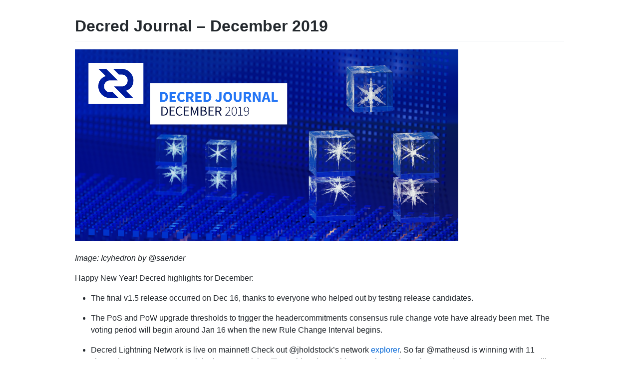

--- FILE ---
content_type: text/html; charset=utf-8
request_url: https://xaur.github.io/decred-news/journal/201912
body_size: 16511
content:
<!DOCTYPE html>
<html lang="en-US">
  <head>
    <meta charset="UTF-8">
    <meta http-equiv="X-UA-Compatible" content="IE=edge">
    <meta name="viewport" content="width=device-width, initial-scale=1">

<!-- Begin Jekyll SEO tag v2.8.0 -->
<title>Decred Journal – December 2019 | Decred Journal</title>
<meta name="generator" content="Jekyll v3.9.5" />
<meta property="og:title" content="Decred Journal – December 2019" />
<meta property="og:locale" content="en_US" />
<meta name="description" content="Detailed monthly reports of Decred development, network and social stats, ecosystem growth and new media content" />
<meta property="og:description" content="Detailed monthly reports of Decred development, network and social stats, ecosystem growth and new media content" />
<link rel="canonical" href="https://xaur.github.io/decred-news/journal/201912" />
<meta property="og:url" content="https://xaur.github.io/decred-news/journal/201912" />
<meta property="og:site_name" content="Decred Journal" />
<meta property="og:type" content="website" />
<meta name="twitter:card" content="summary" />
<meta property="twitter:title" content="Decred Journal – December 2019" />
<script type="application/ld+json">
{"@context":"https://schema.org","@type":"WebPage","description":"Detailed monthly reports of Decred development, network and social stats, ecosystem growth and new media content","headline":"Decred Journal – December 2019","url":"https://xaur.github.io/decred-news/journal/201912"}</script>
<!-- End Jekyll SEO tag -->

    <link rel="stylesheet" href="/decred-news/assets/css/style.css?v=e99cb548943a2fa78ba24cef1df67d4ff4e66256">
  </head>
  <body>
    <div class="container-lg px-3 my-5 markdown-body">
      <h1 id="decred-journal--december-2019">Decred Journal – December 2019</h1>

<p><img src="/decred-news/img/journal-201912-384.png" alt="abstract art" /></p>

<p><em>Image: Icyhedron by @saender</em></p>

<p>Happy New Year! Decred highlights for December:</p>

<ul>
  <li>
    <p>The final v1.5 release occurred on Dec 16, thanks to everyone who helped out by testing release candidates.</p>
  </li>
  <li>
    <p>The PoS and PoW upgrade thresholds to trigger the headercommitments consensus rule change vote have already been met. The voting period will begin around Jan 16 when the new Rule Change Interval begins.</p>
  </li>
  <li>
    <p>Decred Lightning Network is live on mainnet! Check out @jholdstock’s network <a href="https://ln-map.jamieholdstock.com/">explorer</a>. So far @matheusd is winning with 11 channels open. Remember: Lightning Network is still considered unstable, experimental, maybe even dangerous! Even experts like Matheus are only playing with a couple of credits.</p>
  </li>
  <li>
    <p>Stakeholders approved a $30K budget for funding the ongoing development of TinyDecred, an open source Python toolkit.</p>
  </li>
</ul>

<h2 id="v15-upgrade-notice">v1.5 Upgrade Notice</h2>

<p>v1.5.0 release is out after about 5 weeks of testing and polishing. The new version brings many improvements covered in <a href="/decred-news/journal/201910#v15-release-candidates">October</a> issue. For full release notes and downloads visit the <a href="https://github.com/decred/decred-binaries/releases/tag/v1.5.0">release page</a> on GitHub. As always, <a href="https://docs.decred.org/advanced/verifying-binaries/">verify the downloads</a> before installing.</p>

<p>If you’re mining and haven’t upgraded, it is recommended to upgrade to avoid potentially having a block rejected due to being an old version.</p>

<p>Upgrade and vote progress is shown at <a href="https://voting.decred.org/">voting.decred.org</a>, more details and charts are available at dcrdata’s <a href="https://explorer.dcrdata.org/agendas">agendas</a> page.</p>

<p>Finally, don’t forget to set voting preferences for the <code class="language-plaintext highlighter-rouge">headercommitments</code> agenda in your VSP accounts and solo voting configuration.</p>

<h2 id="development">Development</h2>

<p><a href="https://github.com/decred/dcrd">dcrd</a>: Checkpoint logic <a href="https://github.com/decred/dcrd/pull/2014">simplified</a> to pave the way to support checkpoints based on headers alone. Checkpoints are now also <a href="https://github.com/decred/dcrd/pull/2013">configurable</a> by the caller. Orphan handling decoupled and <a href="https://github.com/decred/dcrd/pull/2008">moved</a> from blockchain to block manager. In the bigger picture, these changes will help to decouple the connection code from the download logic, as required for <a href="https://github.com/decred/dcrd/issues/1145">multi-peer</a> parallel downloading.</p>

<p>Memory usage of conditional execution logic in txscript <a href="https://github.com/decred/dcrd/pull/2011">optimized</a> by replacing the condition stack with two integers.</p>

<p>Support for bech32 addresses enhanced with convenience functions <a href="https://github.com/decred/dcrd/pull/2025">added</a> and <a href="https://github.com/decred/dcrd/pull/2024">ensuring</a> the human-readable part is lowercase to comply with BIP173.</p>

<p>Memory leak <a href="https://github.com/decred/dcrd/pull/2027">fixed</a> that was especially relevant for setups that involve wallets with a very large number of addresses.</p>

<p><a href="https://github.com/decred/dcrwallet">dcrwallet</a>: createrawtransaction method <a href="https://github.com/decred/dcrwallet/pull/1623">implemented</a> directly in dcrwallet so it may be called in SPV syncing mode or when the wallet is not syncing. It was previously only available in RPC syncing mode and required running a dcrd instance.</p>

<p>txsizes package was <a href="https://github.com/decred/dcrwallet/pull/1573">exported</a> for reuse by dcrdex and dcrdata.</p>

<p><a href="https://github.com/decred/decrediton">Decrediton</a>: Numerous bugs squashed, including a bug in <a href="https://github.com/decred/decrediton/pull/2362">Trezor wallet</a> that could be triggered if the Trezor wallet received funds from a non-dcrwallet sender that did not set the Sequence field properly.</p>

<p><a href="https://github.com/decred/politeia">Politeia</a>: The main focus of Politeia development for December was fixing an issue where <a href="https://github.com/decred/politeia/pull/1073">status change</a> signature was not saved, and another where <a href="https://github.com/decred/politeia/pull/1088">start vote</a> signature was only a signature of the proposal token while it should be a signature of the entire Vote structure (which also includes vote params and options). The issues had no impact on users. The fixes are not backwards compatible so they required versioning the metadata. Since versioning of the start vote metadata was required anyway, the second fix also adds changes that will make supporting <a href="https://github.com/decred/politeia/issues/966">RFP proposals</a> easier.</p>

<p>Backend work to support CMS continues, CMS UI redesign is <a href="https://github.com/decred/politeiagui/pull/1605">in progress</a>.</p>

<p><a href="https://github.com/decred/dcrpool">dcrpool</a>: Added backend support for processing manual <a href="https://github.com/decred/dcrpool/pull/140">payment requests</a>, which allows to clear any remaining balance before leaving the pool. Extensive <a href="https://github.com/decred/dcrpool/pull/141">test coverage</a> added for most components.</p>

<p><a href="https://github.com/decred/dcrlnd">dcrlnd</a>: Map of the Decred LN on mainnet is <a href="https://ln-map.jamieholdstock.com/">live</a>. Note that while LN has been integrated into Decrediton, it should still be considered as in alpha form. If looking to use LN on mainnet, it is recommended to start on testnet, make sure you’re comfortable with operations you want to do on mainnet, and not use large amounts.</p>

<p>Port selection <a href="https://github.com/decred/dcrlnd/pull/62">modified</a> to make integration tests more robust. Docker build <a href="https://github.com/decred/dcrlnd/pull/67">added</a> to Github actions. Removed <a href="https://github.com/decred/dcrlnd/pull/68">decred prefix</a>. Work continues on <a href="https://github.com/decred/dcrlnd/pull/66">Docker examples</a> to automate simnet environments with all you need to run a LN cluster.</p>

<p><a href="https://github.com/decred/dcrdex">dcrdex</a>: New components implemented include <a href="https://github.com/decred/dcrdex/pull/72">BTC exchange wallet</a>, <a href="https://github.com/decred/dcrdex/pull/79">client orderbook backend</a> and further <a href="https://github.com/decred/dcrdex/pull/85">integration</a> between the market manager, order router and book routers.</p>

<p>In other changes: <a href="https://github.com/decred/dcrdex/pull/83">order commitments</a> added to spec, order timestamp resolution changed from seconds to <a href="https://github.com/decred/dcrdex/pull/96">milliseconds</a>, completed switch to <a href="https://github.com/decred/dcrdex/pull/91">coin ID</a>, which allows for supporting more assets in the future.</p>

<p>Remaining tasks for the DEX are:</p>

<ul>
  <li>on the server: DEX manager that holds all the subsystems together (under review) and a terminal app (in progress)</li>
  <li>on the client: web UI (under review), terminal UI (in draft), DCR wallet (under review), book manager and a persistent database (under review)</li>
  <li>RPC servers for the server and the client</li>
</ul>

<p><a href="https://github.com/decred/dcrandroid">dcrandroid</a>: Major <a href="https://github.com/decred/dcrandroid/pull/401">redesign</a> of the user interface is finally merged after many months of work. This big change also included multi-wallet support (running more than one wallet concurrently). Remaining Java code and files have been converted to Kotlin. On the backend, multi-wallet support was <a href="https://github.com/raedahgroup/dcrlibwallet/pull/57">added</a> to dcrlibwallet, which uses a modified version of dcrwallet’s SPV module to sync all wallets in one process.</p>

<p>Other UI improvements include showing progress bar and estimated time remaining when <a href="https://github.com/decred/dcrandroid/pull/414">rescanning</a> and the QR code scanner gaining the ability to detect <a href="https://github.com/decred/dcrandroid/pull/411">payment amounts</a>.</p>

<p>Security enhancements: users can now unlock the app with their <a href="https://github.com/decred/dcrandroid/pull/413">fingerprint</a>, address validation was <a href="https://github.com/decred/dcrandroid/pull/421">moved</a> to security tools.</p>

<p><a href="https://github.com/raedahgroup/dcrios">dcrios</a>: UI enhancements continue with updated <a href="https://github.com/raedahgroup/dcrios/pull/556">colors</a> and <a href="https://github.com/raedahgroup/dcrios/pull/555">improved</a> menu rendering.</p>

<p>Work continues on <a href="https://github.com/raedahgroup/dcrios/pull/558">multi-wallet</a> support, and revamped UI for <a href="https://github.com/raedahgroup/dcrios/pull/557">send</a> and <a href="https://github.com/raedahgroup/dcrios/pull/553">receive</a> views.</p>

<p><a href="https://github.com/decred/dcrdata">dcrdata</a>: Merged initial CSPP <a href="https://github.com/decred/dcrdata/pull/1610">mix detection</a>, bug fixes and code maintenance.</p>

<p><a href="https://github.com/decred/tinydecred">tinydecred</a>: Added display of current voting agendas and a menu to set <a href="https://github.com/decred/tinydecred/pull/25">vote choice</a>, automated code formatting with the <a href="https://github.com/decred/tinydecred/pull/27">Black</a> tool, bug fixes and test improvements.</p>

<p><a href="https://github.com/decred/dcrdocs">docs</a>: Docs <a href="https://github.com/decred/dcrdocs/pull/1005">updated</a> for v1.5 release. Warning about scam airdrops <a href="https://github.com/decred/dcrdocs/pull/1035">added</a>. <a href="https://github.com/decred/dcrdocs/pull/1018">Forking terms</a> added to Glossary.</p>

<p><a href="https://github.com/decred/dcrweb">decred.org</a>: Minor content updates, dependency upgrades.</p>

<p>Other:</p>

<ul>
  <li>@degeri <a href="https://twitter.com/degeri_crypto/status/1206639882485075968">released</a> site compromise notifier called <a href="https://github.com/degeri/DownloadHawk">DownloadHawk</a>, which watches the Decred downloads and raises the alarm if they’re tampered with.</li>
  <li>As a <a href="https://twitter.com/decredproject/status/1208067535532437511">reminder</a>, security researchers can earn up to $25K for finding security issues in Decred software. Details at <a href="https://bounty.decred.org/">bounty.decred.org</a>.</li>
</ul>

<p>Dev activity stats for December: 41 active PRs, 242 master commits, 55K added and 45K deleted lines spread across 15 repositories. Contributions came from 1-5 developers per repository.</p>

<h2 id="people">People</h2>

<p>Welcome to new first time contributor with code merged to master: vdg0 (<a href="https://github.com/decred/tinydecred/commits?author=vdg0">tinydecred</a>).</p>

<p>Congratulations to the new contributor listed on <a href="https://decred.org/contributors/">decred.org</a>:</p>

<ul>
  <li>Amir Massarwa (@amass, Developer)</li>
</ul>

<p>Community stats as of Jan 3:</p>

<ul>
  <li>Twitter followers: 40,897 (+256)</li>
  <li>Reddit subscribers: 9,708 (+5)</li>
  <li>Matrix users: 504 (+30)</li>
  <li>Slack users: 6,881 (+9)</li>
  <li>Discord users: 2,628 (+36), verified to post: 407 (+28)</li>
  <li>Telegram users: 2,838 (-65)</li>
  <li>YouTube subscribers: 3,960 (+40)</li>
  <li>Facebook followers: 3,552 (+245), likes: 3,223 (+196)</li>
  <li>LinkedIn followers: 674 (+12)</li>
  <li>GitHub dcrd stars: 528 (+8), forks: 1,458 (+58)</li>
</ul>

<h2 id="governance">Governance</h2>

<p>In December the <a href="https://explorer.dcrdata.org/address/Dcur2mcGjmENx4DhNqDctW5wJCVyT3Qeqkx">Treasury</a> received 14,406 DCR and spent 10,106 DCR. Using December’s daily average DCR/USD rate of $18.32, this is $264K received and $185K spent. At November’s average daily rate of $19.97, the USD figure billed for work completed in that month is $202K. As of Jan 1, Treasury balance is 643,836 DCR (10.9 million USD at $16.87).</p>

<p>December was an unusually quiet month for Politeia, with no new proposals submitted. Two proposals from November were voted on in December:</p>

<ul>
  <li>The <a href="https://proposals.decred.org/proposals/ad0f9688b3467734e2581604914b2cc32c6eb7991dff460eff41d21f66d88451">TinyDecred budget</a> proposal was approved with 85% approval and voter participation of 32.6%.</li>
  <li>The <a href="https://proposals.decred.org/proposals/e559188b0febcab29c49c1f7dd5c66645e31be00894a150ef7d0b8ceb6486605">PlusBit POS App</a> was rejected with 39% approval and participation of 30.6%.</li>
</ul>

<p>Ditto has submitted their <a href="https://proposals.decred.org/proposals/012b4e335f25704e28ef196d650316dca421f730225d39e37b31b3c646eb8497">phase 3</a> communications proposal on Jan 7, discussion is ongoing.</p>

<p>Following <a href="https://www.blockcommons.red/publication/mm-tracking-1/">analysis</a> of the public orderbooks which raised questions about the level of liquidity provision, i2 Trading have provided full trading history logs that will allow for their performance to be scrutinized in detail. Company 0 are working on a set of tools for auditing i2’s performance in relation to the criteria specified in their proposal.</p>

<p>Politeia Digest has been taking a break while the level of Politeia activity is low, it will return when new proposals are submitted.</p>

<h2 id="network">Network</h2>

<p>Hashrate: December’s hashrate opened at ~370 Ph/s and closed ~400 Ph/s, bottoming at 275 Ph/s and peaking at 522 Ph/s throughout the month. Pool hashrate distribution as of Jan 2: Poolin 32%, UUPool 24%, lab.antpool.com 12%, F2Pool 2.2%, BTC.com 1.8%, BeePool 0.09%, CoinMine 0.09%, suprnova 0.02%, Luxor 0.02% and others 28% per <a href="https://dcrstats.com/pow">dcrstats.com</a>. Pool distribution numbers are approximate and cannot be accurately determined.</p>

<p>After staying between 400-450 Ph/s in November, in December the hashrate declined further and briefly went below 300 Ph/s (last time it visited this level during a short dip in Apr 2019).</p>

<p>Staking: 30-day average ticket price was 137.5 DCR (+2.7) per dcrstats.com. The price varied between 123.1-158.76 DCR. Locked amount was 5.37-5.61 million DCR, which corresponded to 49.75-51.90% of the available supply.</p>

<p>Once again the ticket price made a new high of 158.76 since the sdiff algorithm change, while 51.9% is the new all-time high of stake participation.</p>

<p>Nodes: Throughout <a href="https://charts.dcr.farm/d/000000014/nodes?orgId=1&amp;from=1575158400000&amp;to=1577836800000">December</a> there was an average of 175 public listening nodes and 391 normal nodes per dcr.farm. On average, versions were distributed as: 56% use dcrd v1.4, 10% use dcrd v1.5, 8.8% use dcrd v1.5 dev and RC builds, 6% use dcrwallet v1.4, 1.9% use dcrwallet v1.5.</p>

<p>On <a href="https://twitter.com/lefebvre_dustin/status/1205224368407748616">Dec 12</a>, 16.1% of all DCR in circulation participated in CoinShuffle++ mixing.</p>

<p>Decred mainnet <a href="https://ln-map.jamieholdstock.com/">LN map</a> shows 11 nodes and 13 channels as of Jan 8.</p>

<h2 id="integrations">Integrations</h2>

<p>Welcome to a <a href="https://github.com/decred/dcrwebapi/pull/82">new</a> VSP <a href="https://99split.com/">99split.com</a> with a 0.99% fee.</p>

<p>dcr.pos.fans VSP <a href="https://github.com/decred/dcrwebapi/pull/79">removed</a> from the <a href="https://decred.org/vsp/">listing</a> since it has proven to be unreliable.</p>

<p>Warning: the authors of Decred Journal have no idea about the trustworthiness of any of the services above. Please do your own research before trusting your personal information or assets to any entity.</p>

<h2 id="outreach">Outreach</h2>

<p>Outreach in December featured v1.5.0, with @davecgh educating about consensus changes on both <a href="https://www.youtube.com/watch?v=gGQuY0kOt7g">Decred Assembly</a> and <a href="https://www.youtube.com/watch?v=D1527JwkDrs">Decred in Depth</a>. The additional episodes of <a href="https://www.youtube.com/watch?v=dZeqrQpf-aU">Decred in Depth</a> and <a href="https://www.youtube.com/watch?v=N3WO5YXpD7M">Decred Assembly</a> featured @matheusd on Lightning Network. The copy for the website update was put into GitHub and submitted to the #web_ops team for assembly. The new site is expected to publish in January.</p>

<p>Much of the rest of the month focused on reflection, discussion, and planning for 2020. @bee’s post on <a href="https://xaur.github.io/writings/posts/20191127-marketing-strategies.html">marketing strategies</a> prompted <a href="https://matrix.to/#/!MIGqWXfLFBwhipPKYL:decred.org/$157617150861861VoZeT:decred.org">a vigorous discussion</a> in #proposals, as Ditto and @Dustorf look to prepare their next proposals. @Dustorf followed up with <a href="https://www.surveymonkey.com/results/SM-9JRDSMFS7/">a survey</a> soliciting community input on priorities regarding geographies, market segments, and possible applications. He will also publish a summary of marketing expenditures prior to his next proposal.</p>

<p>Ditto’s December achievements:</p>

<ul>
  <li>Placed CoinDesk Year-in-Review <a href="https://www.coindesk.com/its-time-to-walk-the-talk-on-decentralized-governance">op-ed</a> by @jy-p about decentralized governance “It’s Time to Walk the Talk on Decentralized Governance”.</li>
  <li>CoinDesk <a href="https://www.coindesk.com/planned-sale-of-org-angers-many-open-source-crypto-developers">article</a> on the sale of .org domains, which includes a quote from @richardred.</li>
  <li>Off the Chain <a href="https://www.youtube.com/watch?v=NNg5G_EZxtU">podcast</a> with Anthony Pompliano and @akinsawyerr, talking about crypto in Africa and Decred’s unique governance.</li>
  <li>NasdaqTV TradeTalks <a href="https://www.nasdaq.com/videos/tradetalks%3A-blockchain-emerging-technologies-in-africa">segment</a> with @akinsawyerr talking about blockchain in Africa.</li>
  <li>Arranged and attended a media tour with @akinsawyerr in NYC, where he met in person with reporters at The Block, Fortune, Pomp’s Off the Chain podcast, and the Chain Reaction podcast (pending publication).</li>
  <li>Secured Cigars and Crypto <a href="https://anchor.fm/investnoir3/episodes/Episode-73---AkinSawyerr-e9pnmu">podcast</a> with @akinsawyerr, which aired on Christmas Day.</li>
  <li>Prepared panel briefing doc and conducted media outreach for @akinsawyerr’s participation at the Digital Money Forum at CES (Jan 7). Arranged for him to speak on the “The Libra Effect” <a href="https://thedigitalmoneyforum.com/2020-agenda/">panel</a>, alongside Michael Casey of CoinDesk and Dante Disparte of the Libra Association.</li>
  <li>Spearheaded Decred’s most noteworthy achievement of 2019 Twitter <a href="https://twitter.com/decredproject/status/1207060170855141376">poll</a>. The winner was the privacy implementation, with 36.6% of the votes, followed by Politeia &amp; DAO progress (33.1%). 475 people participated in the poll.</li>
  <li>Identified and shared opportunities for the community to engage with Crypto Twitter and educate outsiders about Decred. Lately, the community has been abuzz on the unique contractor model at Decred, particularly for developers. With the community contributing more than 40 unique posts using <a href="https://twitter.com/hashtag/cryptodevs">#cryptodevs</a> and a new handle <a href="https://twitter.com/dcrgoodfirst">@dcrgoodfirst</a> as a new aggregate of good first issues for developers interested in contributing to Decred.</li>
  <li>Developed Phase 3 Ditto PR proposal, which will be live on Politeia mid-January.</li>
</ul>

<h2 id="events">Events</h2>

<p>Attended:</p>

<ul>
  <li>Nov 6 - <a href="https://www.facebook.com/events/1444182132424731/">Bitcoin &amp; Blockchains Meetup</a> - Oaxaca, Mexico. @evok3d represented Decred. (<a href="https://twitter.com/ev0k3d/status/1192945388329807874">photos</a>, <em>missed in Nov</em>)</li>
  <li>Dec 4 - <a href="https://www.meetup.com/blockchaincentre/events/266659342/">Decred Demo</a> - Melbourne, Australia. @eSizeDave and @zohand were invited to present Decred at Blockchain Centre’s newly introduced Talk &amp; Trade format. The demo of Politeia and Decrediton was expected to take 30 minutes but the total time surpassed 1.5 hours, which allowed to talk about key aspects of Decred and have a debate among the ~20 participants. (<a href="https://github.com/decredcommunity/events/blob/master/reports/20191204-blockchain-centre-talk-and-trade-melbourne-australia.md">report</a>)</li>
  <li>Dec 7 - Blockchain Communities Meetup - Mexico City, Mexico. Organized by Blockchain Bajio at Bitcoin Embassy Bar. (photos: <a href="https://twitter.com/Decred_ES/status/1204144823231488000">1</a>, <a href="https://twitter.com/BlockchainBajio/status/1209141039086362624">2</a>, <a href="https://twitter.com/NancyNSalazar/status/1209143989984808961">3</a>)</li>
  <li>Dec 12-13 - <a href="https://www.labitconf.com/">Labitconf</a> - Montevideo, Uruguay. Decred Latam team of 7 people represented the project during 2 days of the event. Previous efforts to build awareness in Latam became evident as many projects attending the event knew about Decred. Having no booth in a single place allowed the team to be everywhere, and they suggest considering this approach for events of this size (~1000 visitors). Check the <a href="https://github.com/decredcommunity/events/blob/master/reports/20191212-labitconf-montevideo-uruguay.md">full report</a> for notable interactions and other details.</li>
  <li>Dec 15 - <a href="https://www.meetup.com/blockchaincentre/events/267037974/">Crypto &amp; Christmas</a> - Melbourne, Australia. Decred Australia organized a party together with Blockchain Centre, Cointree and e-Pocket. @eSizeDave and @zohand gave a brief intro to Decred and its achievements to ~20 attendees and used the opportunity to engage with them more directly. (<a href="https://github.com/decredcommunity/events/blob/master/reports/20191215-crypto-and-christmas-melbourne-australia.md">report</a>)</li>
  <li>Dec 20 - <a href="https://twitter.com/Decred_ES/status/1207380289107959809">Bitcoin Embassy Anniversary</a> - Mexico City, Mexico. Bitcoin Embassy invited Decred Latam team to be present and sponsor the event, thanks to good relationships established earlier. @francov_, @victorarubin and @luisantoniocrag talked all night about Decred with most of the attendees. (<a href="https://github.com/decredcommunity/events/blob/master/reports/20191220-bitcoin-embassy-anniversary-mexico-city-mexico.md">report</a>)</li>
</ul>

<p>Upcoming:</p>

<ul>
  <li>Jan 14 - <a href="https://www.meetup.com/en-AU/GoCracow/events/265765051/">GoCracow #7</a> - Kraków, Poland. @kozel will present Decred to a Go developer audience and go over some details of working for a DAO and ways of contributing to the project.</li>
  <li>Jan 29-31 - <a href="https://www.crypto2020summit.com/">Crypto 101 Online Summit</a> - online. @lukebp will give an overview of Decred’s plans for 2020.</li>
  <li>Feb 4-6 - Africa Tech Summit - Kigali, Rwanda. @akinsawyerr will be a speaker in the Money &amp; Blockchain Summit.</li>
  <li>Apr 13-17 - Blockchain Land at Talent Land - Guadalajara, Mexico. Decred will be sponsor of Talent Land and be present with a booth at Blockchain Land.</li>
  <li>May, date TBA - <a href="https://www.bitconf.com.br/portal/">BitConf</a> - São Paulo, Brazil.</li>
</ul>

<h2 id="media">Media</h2>

<p>Selected articles:</p>

<ul>
  <li>Decrediton on Tails by @mm (<a href="https://stakey.club/en/decrediton-on-tails/">stakey.club</a>, also <a href="https://stakey.club/pt/decrediton-no-tails/">in Portuguese</a>, <em>missed in Nov</em>)</li>
  <li>Does Decred Have the Answers to On-chain Governance? by Kerman Kohli (<a href="https://medium.com/decred/does-decred-have-the-answers-to-on-chain-governance-d35bdd176f59">medium</a>, <em>missed in Nov</em>)</li>
  <li>Decred On-chain: The Ticket Pool VWAP by @permabullnino (<a href="https://medium.com/@permabullnino/decred-on-chain-the-ticket-pool-vwap-d0a3d1c42a3">medium</a>)</li>
  <li>Overview of ‘Staking’ in a Variety of Projects by @richardred (<a href="https://www.blockcommons.red/publication/staking/">blockcommons.red</a>)</li>
  <li>It’s Time to Walk-the-Talk on Decentralized Governance by @jy-p, part of CoinDesk’s year in review (<a href="https://www.coindesk.com/its-time-to-walk-the-talk-on-decentralized-governance">coindesk</a>)</li>
  <li>Introducing DownloadHawk by @degeri (<a href="https://blog.decred.org/2019/12/16/Introducing-DownloadHawk/">blog.decred.org</a>)</li>
</ul>

<p>Translations:</p>

<ul>
  <li>My experience setting up a Decred full-node - <a href="https://medium.com/decred-es/mi-experiencia-configurando-un-nodo-completo-de-decred-d5321304bc48">in Spanish</a> by @pablito</li>
  <li>Decred Journal - November 2019 was translated to Arabic (@arij), Chinese (@Dominic), Spanish (@luisantoniocrag and @francov_), and Polish (@kozel). Thank you all!</li>
</ul>

<p>Videos:</p>

<ul>
  <li>Decred Assembly Deep Dive - Lightning Network with @matheusd (<a href="https://www.youtube.com/watch?v=N3WO5YXpD7M">youtube</a>)</li>
  <li>TradeTalks: Blockchain &amp; Emerging Technologies in Africa. @akinsawyerr talks about the importance of governance for crypto’s prospects in Africa. (<a href="https://www.nasdaq.com/videos/tradetalks%3A-blockchain-emerging-technologies-in-africa">nasdaq.com</a>)</li>
</ul>

<p>Audio:</p>

<ul>
  <li>POV Crypto 105 - Fight Night XI: BTC vs ETH vs DCR, with @Checkmate. An in depth debate of the Bitcoin, Ethereum and Decred perspectives on a variety of blockchain subjects. (<a href="https://www.youtube.com/watch?v=7m1kfM0fqaE">youtube</a>)</li>
  <li>Decred in Depth Ep. 15 features @davecgh giving an in depth overview of v1.5 and the block header commitments consensus rule change proposal. Dave covers the detail of what the proposal involves, and the ways in which it will enhance the network if approved. (<a href="https://www.youtube.com/watch?v=D1527JwkDrs">youtube</a>, <a href="https://soundcloud.com/decredindepth/ep-15-dave-collins-btc-suite-origins-dcrd-15">soundcloud</a>)</li>
  <li>Decred in Depth Ep. 14 - @matheusd talks about getting into Lightning Network development through his work on ticket-splitting, the challenges of porting Lightning Labs’ lnd to Decred, and the various ways in which the basis in btcd helps. (<a href="https://www.youtube.com/watch?v=dZeqrQpf-aU">youtube</a>, <a href="https://soundcloud.com/decredindepth/ep-14-matheus-degiovani-dcr-lightning-network">soundcloud</a>)</li>
  <li>Off the Chain - How Crypto is Bridging the Gap Between the Banked and Unbanked. @akinsawyerr has an extensive interview with Anthony Pompliano about cryptocurrency and Africa. (<a href="https://www.youtube.com/watch?v=NNg5G_EZxtU">youtube</a>, <a href="https://open.spotify.com/episode/1FGOnQb84YpGTZfwbEzdAg">spotify</a>)</li>
  <li>Cigars and Crypto 73 - @akinsawyerr talks about Africa and Decred. (<a href="https://anchor.fm/investnoir3/episodes/Episode-73---AkinSawyerr-e9pnmu">anchor.fm</a>)</li>
</ul>

<p>Decred bullish sentiment hit a yearly high, according to <a href="https://twitter.com/LunarCRUSH/status/1208975910013026304">LunarCRUSH</a>.</p>

<p>@AGNFAB1 posted <a href="https://www.reddit.com/r/decred/comments/eevd8f/decred/">more</a> of his Decred art. Previous works: <a href="https://twitter.com/AGNFAB1/status/1208044700634157056">Christmas</a>, <a href="https://twitter.com/AGNFAB1/status/1199788339404181504">Banking on Decred</a>, <a href="https://www.reddit.com/r/Monero/comments/dzh6vr/tacotime_trilogy/">Tacotime Trilogy</a>, <a href="https://www.reddit.com/r/decred/comments/dqocpf/decentralized_credits/">Decentralized Credits</a>.</p>

<h2 id="community-discussions">Community Discussions</h2>

<p>Selected Reddit posts:</p>

<ul>
  <li>This <a href="https://www.reddit.com/r/decred/comments/ecvjaj/the_decred_security_curve_you_want_to_double/">post</a> linking to a Twitter thread about Decred’s security attracted 39 comments in which one user argued at length that exchanges could execute an attack where they drained the Treasury.</li>
  <li>This <a href="https://www.reddit.com/r/decred/comments/e8v7pd/other_than_staking_sending_to_exchanges_what/">post</a> asked what people use Decred for other than staking and sending to exchanges.</li>
</ul>

<p>Selected Twitter action:</p>

<ul>
  <li>A @decredproject <a href="https://twitter.com/decredproject/status/1207060170855141376">poll</a> asking about the most noteworthy achievement of 2019 had 475 responses. 37% went for Privacy, 33% for Politeia/DAO, 19% for Lightning Network and 11% for DEX.</li>
  <li>Merry <a href="https://twitter.com/DCRComic/status/1209541923737886721">Stakemas</a> from @DCRComic.</li>
  <li>@buck54321’s <a href="https://twitter.com/blockchainbuck/status/1201988834575224832">campaign</a> for the TinyDecred proposal targeted older voters.</li>
  <li>@Exitus <a href="https://twitter.com/coveryfire7777/status/1208499268987867138">tweeting</a> about v1.5 Dark Mode.</li>
  <li>@Dustorf’s <a href="https://twitter.com/lefebvre_dustin/status/1207756052382593026">year</a> in Decred.</li>
  <li>@ammarooni’s <a href="https://twitter.com/Ammarooni/status/1208060799736004611">thread</a> about Decred as Bitcoin’s younger sibling.</li>
</ul>

<p>DCRComic:</p>

<ul>
  <li><a href="https://twitter.com/DCRComic/status/1211672109321248768">DEX</a>.</li>
  <li><a href="https://twitter.com/DCRComic/status/1204049820350111744">Ticket Rick</a> - a reference to Pickle Rick from the Rick &amp; Morty animated show.</li>
  <li><a href="https://twitter.com/DCRComic/status/1202601872919543811">Collective Intelligence</a>.</li>
</ul>

<p>Chats:</p>

<ul>
  <li>Heating <a href="https://matrix.to/#/!NNzHoaSdnsbZDQOXJr:decred.org/$157534140455245zYGLX:decred.org">chicken coops</a> and mushroom farms with DCR mining rigs.</li>
</ul>

<h2 id="markets">Markets</h2>

<p>In December DCR was trading between USD 15.61-20.77 / BTC 0.0023-0.0029. The average daily rate was $18.32.</p>

<h2 id="relevant-external">Relevant External</h2>

<p>A <a href="https://stratumprotocol.org/">spec</a> for the Stratum V2 mining protocol was published by Braiins in November, following the summer announcement. The new protocol addresses many issues in V1 and provides more efficient and secure communication between the hashing miners and the pool. A big feature of V2 is a new mode where miners choose transactions and version bits to include in the block, removing this power from the pool. This mode will be optional and <a href="https://twitter.com/mor_pav/status/1194725696817553410">will not be</a> the default to avoid harming adoption. Joined by Matt Corallo and Peter Todd, Braiins hosted a comprehensive <a href="https://www.reddit.com/r/Bitcoin/comments/dz1mgp/ama_bitcoin_mining_stratum_v2_we_are_braiins_the/">AMA</a> on Reddit.</p>

<p>VTC <a href="https://cryptobriefing.com/vertcoin-51-attacked-once-again/">suffered</a> another 51% attack and a 600 block reorg, but this time it appears that the attackers probably failed to profit from the attack as Bittrex (the likely target) disabled trading as soon as it was detected.</p>

<p>The Wharton Cryptogovernance Workshop <a href="https://twitter.com/ProfPieters/status/1205219084528431113">launched</a> cryptogov.net, which includes “<a href="https://cryptogov.net/view-responses-by-question/">Governance Assessments</a>”, self-assessed answers to a standard set of questions about blockchain governance, compiled by members of the different projects. Decred was one of 3 projects to have its <a href="https://cryptogov.net/participating-projects/entry/14/">answers</a> uploaded ahead of the launch. @akinsawyerr attended an <a href="https://twitter.com/kwerb/status/1146505123876802564">event</a> at Wharton in Jul 2019 where the project was instigated, and also took the lead on preparing Decred’s answers, with some assistance from @richardred.</p>

<p>The results of the Zcash community sentiment polling were <a href="https://www.zfnd.org/blog/community-sentiment-collection-results/">released</a>. Participants were the community advisory panel and forum users, none of the PoW miners chose to signal using the polling method offered to them. Voters could signal support for all 13 proposals by voting Yes/No on each one.</p>

<p>There was very little support for proposals that did not continue to dedicate 20% of the block reward to development funding.</p>

<p>48 of the 62 Community Advisory Panel members responded to the poll. Options #12 (60% split between EFF/Zfnd, 40% to a major grants program with extra advisors) and #10 (The “grand compromise”, similar distribution to #12) did well with close to 75% support. Option #13 (“Keep it simple”, 50% split ECC/Zfnd) also got &gt;50% approval.</p>

<p>77 forum users (of 104 eligible) voted on the proposals (accounts created after March 2019 were not eligible). #12 did the best among this group with 70% approval, #13 also did well with over 50% support.</p>

<p>1% of all the circulating ZEC <a href="https://twitter.com/zooko/status/1200917828011876352">voted</a> in the unofficial stake-weighted poll, the most popular options within this constituency were #10 and #8 (just 2 more years of 20% funding for ECC).</p>

<p>The Zcash Foundation decided to develop option #12 with some improvements, then rolled <a href="https://www.zfnd.org/blog/proposed-nu4-zip/">back</a> on most of the improvements in response to pushback. The final slightly amended version of the proposal will be put to another community panel and forum user vote to confirm it.</p>

<p><a href="https://github.com/ZcashFoundation/zips/blob/master/zip-1012.rst">ZIP 1012</a>, as it has become, involves extending the block reward for 4 years at 20%, with 35% going to ECC, 25% to Zfnd, and 40% for additional “Major Grants”. Changes to the proposal involve making it more directly controlled by Zfnd, and removing a restriction that would have excluded ECC from receiving any funding as part of “major grants”. Another change added to the proposal by Zfnd is to “Call for, and incentivize, development of decentralized voting and governance”.</p>

<p>The Zcash Foundation also <a href="https://www.coindesk.com/zcash-foundation-funds-app-mixing-private-messaging-and-payments">donated</a> $40,000 to Open Privacy for development of <a href="https://openprivacy.ca/work/cwtch/">Cwtch</a>, a decentralized messaging and payments platform.</p>

<p>IOTA got itself in a tangle and was <a href="https://cryptobriefing.com/iota-halts-15-hours-from-coordinator-bug/">halted</a> for 15 hours due to a bug with the Coordinator.</p>

<p>Jack Dorsey of Twitter <a href="https://twitter.com/jack/status/1204766078468911106">announced</a> that Twitter would fund research into a decentralized version of its platform.</p>

<p>Moocowmoo, a Dash Core advisor and provider of a custodial master node shares service, <a href="https://bitcoinist.com/making-a-dash-for-it-moocowmoo-disappears/">disappeared</a> while in the process of winding down the service, leaving some clients waiting for their DASH back for an extended period. After the increase in attention, Moocowmoo re-surfaced and the DASH <a href="https://bitcoinist.com/dash-investors-funds-returned-moocowmoo-awakes/">began</a> to flow back to its rightful owners within a week.</p>

<p>Bitfinex <a href="https://www.theblockcrypto.com/linked/48976/bitfinex-to-support-deposits-and-withdrawals-on-lightning-network">announced</a> that it would begin supporting Lightning Network deposits and withdrawals starting Dec 3.</p>

<p>Etherscan.io, a popular Ethereum block explorer, was <a href="https://www.coindesk.com/chinas-internet-firewall-has-blocked-access-to-ethereum-block-explorer-etherscan-io">blocked</a> by the Chinese Great Firewall. No reasons were given, other block explorers remain accessible.</p>

<p>Google <a href="https://news.bitcoin.com/google-bans-crypto-app-metamask-from-play-store/">banned</a> Metamask, a browser app for interacting with Dapps, from its Play Store, for allegedly doing covert mining. While their appeal was initially <a href="https://twitter.com/metamask_io/status/1210299207820570624">rejected</a>, the ban was <a href="https://thenextweb.com/hardfork/2020/01/03/google-lifts-ban-ethereum-wallet-app-metamask-mining-cryptocurrency/">overturned</a> a few days later.</p>

<p>Google also purged a lot of crypto-related videos on YouTube, before reinstating them after deciding it was an <a href="https://www.bbc.co.uk/news/technology-50924494">error</a>. The incident apparently left many affected YouTube content producers <a href="https://news.bitcoin.com/youtube-christmas-purge-has-content-creators-pointing-to-these-alternate-platforms/">looking</a> at the decentralized alternatives available to them.</p>

<p>A Cryptocurrency Anti-Money Laundering <a href="https://ciphertrace.com/wp-content/uploads/2019/11/CipherTrace-Cryptocurrency-Anti-Money-Laundering-Report-2019-Q3.pdf">Report</a> from CipherTrace mentioned Decred as a cryptocurrency with privacy features.</p>

<p>The Stellar airdrop on Keybase has been <a href="https://keybase.io/a/i/r/d/r/o/p/spacedrop2019">ended</a> prematurely due to a sharp increase in junk sign-ups, with 100,000 accounts being excluded and the final allocation of Lumens being divided between 282,000 users.</p>

<p>The /r/ethtrader donuts experiment continued with the <a href="https://new.reddit.com/r/ethtrader/comments/eckj24/ethtrader_special_membership_is_now_live/">launch</a> of a special membership where members can pay a monthly subscription of 5,000 donuts to unlock features like name badges and the privilege to post gifs in comments.</p>

<p>The Maker Foundation <a href="https://www.theblockcrypto.com/post/51059/makerdao-receives-27-5m-from-dragonfly-and-paradigm-to-expand-into-asia">sold</a> 5.5% of the total MKR supply to Dragonfly Capital and Paradigm for $27.5 million in a bespoke arrangement that will see MKR put more emphasis on the Asian market.</p>

<p>Months after launching a custodial staking service for Tezos, the Coinbase exchange is <a href="https://twitter.com/brian_armstrong/status/1207818862768480256">now</a> the #1 baker on the XTZ network.</p>

<p>“MetaCartel”, an effort to create a for-profit investment DAO in the mold of the original and infamous DAO but built on the complexity-averse Moloch, released a <a href="https://github.com/metacartel/MCV/blob/master/Whitepaper.pdf">white paper</a>. Moloch DAO <a href="https://twitter.com/ameensol/status/1212475508262363137">announced</a> an update to v2 which facilitates pairing Moloch with a legal entity without violating securities regulations.</p>

<p>Algorand relay nodes voted to <a href="https://algorand.foundation/long-term-vesting-plan-vote-result">accept</a> an <a href="https://algorandfoundation.cdn.prismic.io/algorandfoundation/eb2a8c69-2262-42f8-99a4-09df485207b5_EIP-11252019AF_+Conditional+Accelerated+Vesting+Nov+30.pdf">amendment</a> to the vesting schedule of the tokens they received as grants from the Algorand Foundation. This amendment increases the number of Algo tokens relay nodes will receive by 25%, but extends the vesting schedule from 2 to 5 years, with a mechanism to speed it up if the Algo price rises. This concludes an <a href="https://algorand.foundation/voting-procedure-eip09092019pc">episode</a> which started and was missed in Sep, with relay nodes voting to suspend their own rewards until a change to the vesting schedule could be agreed.</p>

<p>There are around 81 Algorand relay nodes and these proposals were approved with yes votes from around 55 nodes (plus many abstentions and a few no votes). The Algorand nodes have completed KYC/AML checks and entered into a legal agreement with the foundation, such that part of the voting process for these proposals involved using DocuSign to sign and return copies of the amendment to the Foundation. KYC/AML checks are also <a href="https://algorand.foundation/200millionalgo-staking-rewards-kyc-extended">mandatory</a> for Algo holders who wish to participate in staking and receive rewards.</p>

<p>A new <a href="https://arstechnica.com/information-technology/2020/01/pgp-keys-software-security-and-much-more-threatened-by-new-sha1-exploit/">attack</a> on SHA-1 hash function published early January has a practical application of impersonating PGP/GnuPG users and signing any document in their name. The attack cost is estimated $45,000 and will decrease as computation gets cheaper. If you use GnuPG, configure it to not use SHA-1 for signatures or upgrade to 2.2.18+. Signatures for Decred <a href="https://github.com/decred/decred-binaries/releases/tag/v1.5.0">v1.5.0 release</a> are not affected since they use SHA-256.</p>

<h2 id="about-this-issue">About This Issue</h2>

<p>This is issue 21 of Decred Journal. Index of all issues, mirrors and translations is available <a href="https://xaur.github.io/decred-news/">here</a>.</p>

<p>Most information from third parties is relayed directly from source after a minimal sanity check. The authors of Decred Journal have no ability to verify all claims. Please beware of scams and do your own research.</p>

<p>Your <a href="https://github.com/xaur/decred-news/blob/docs/contributing.md#feedback">feedback</a> and <a href="https://github.com/xaur/decred-news/blob/docs/contributing.md">contributions</a> are always welcome.</p>

<p>Credits (alphabetical order):</p>

<ul>
  <li>writing and editing: akinsawyerr, bee, Dustorf, degeri, fguisso, kozel, margaret_mei, richardred, s_ben</li>
  <li>reviews and feedback: buck54321, chappjc, Checkmate, davecgh, dnldd, lukebp, matheusd, raedah</li>
  <li>title image: saender</li>
</ul>


      
    </div>
  </body>
</html>
